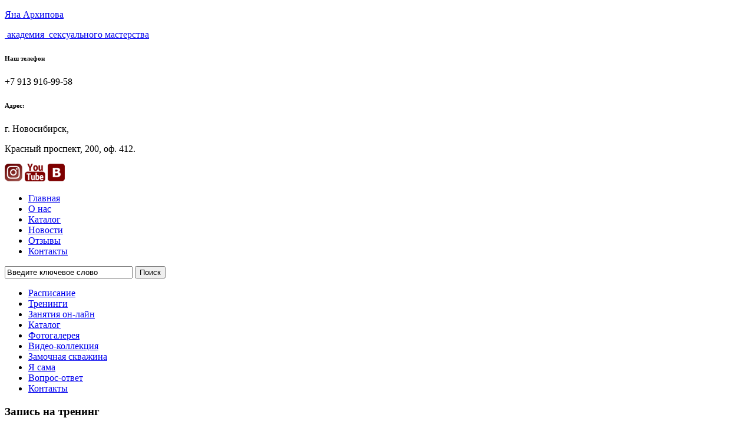

--- FILE ---
content_type: text/html; charset=utf-8
request_url: https://imbilding-nsk.ru/novosti
body_size: 6505
content:
<!DOCTYPE html>
<html xmlns="http://www.w3.org/1999/xhtml" xml:lang="ru-ru" lang="ru-ru" dir="ltr">
<head>
    <meta name="viewport" content="width=980">
	<base href="https://imbilding-nsk.ru/novosti" />
	<meta http-equiv="content-type" content="text/html; charset=utf-8" />
	<meta name="keywords" content="Стану Супер, имбилдинг, вумбилдинг, новосибирская школа, телесные практики" />
	<meta name="description" content="Женщина обязана быть желанной! В нашей школе Стану Супер предлагаются  только навыковые программы и техники, которые безотказно производят впечатления на мужчин." />
	<meta name="generator" content="Joomla! - Open Source Content Management" />
	<title>Новости</title>
	<link href="/novosti?format=feed&amp;type=rss" rel="alternate" type="application/rss+xml" title="RSS 2.0" />
	<link href="/novosti?format=feed&amp;type=atom" rel="alternate" type="application/atom+xml" title="Atom 1.0" />
	<link href="/templates/mxsimple/favicon.ico" rel="shortcut icon" type="image/vnd.microsoft.icon" />
	<link href="https://imbilding-nsk.ru/component/search/?Itemid=112&amp;format=opensearch" rel="search" title="Искать СтануСупер - школа имбилдинга и телесных практик" type="application/opensearchdescription+xml" />
	<link href="/components/com_jcomments/tpl/default/style.css?v=3002" rel="stylesheet" type="text/css" />
	<link href="/cache/widgetkit/widgetkit-da843dc8.css" rel="stylesheet" type="text/css" />
	<link href="http://fonts.googleapis.com/css?family=PT+Sans+Narrow&subset=latin,cyrillic" rel="stylesheet" type="text/css" />
	<link href="/templates/mxsimple/css/template.css" rel="stylesheet" type="text/css" />
	<script src="/media/jui/js/jquery.min.js?33a24e81f10f53b16ee64b5aee329240" type="text/javascript"></script>
	<script src="/media/jui/js/jquery-noconflict.js?33a24e81f10f53b16ee64b5aee329240" type="text/javascript"></script>
	<script src="/media/jui/js/jquery-migrate.min.js?33a24e81f10f53b16ee64b5aee329240" type="text/javascript"></script>
	<script src="/media/system/js/caption.js?33a24e81f10f53b16ee64b5aee329240" type="text/javascript"></script>
	<script src="/cache/widgetkit/widgetkit-460679b1.js" type="text/javascript"></script>
	<script src="/media/jui/js/bootstrap.min.js?33a24e81f10f53b16ee64b5aee329240" type="text/javascript"></script>
	<script src="/templates/mxsimple/js/functions.js" type="text/javascript"></script>
	<script type="text/javascript">
jQuery(window).on('load',  function() {
				new JCaption('img.caption');
			});
	</script>

    <!--[if IE]>
    <link rel="stylesheet" type="text/css" href="/templates/mxsimple/css/ie.css" />
    <![endif]-->
	<!--[if lt IE 9]>
		<script src="/media/jui/js/html5.js"></script>
	<![endif]-->

</head>

<body>

    <div class="pageWidth inner">
        <div class="page">
            <div class="pageShadow">
                <div class="top">
                    <a href="/"><div class="name fl">
                        <p class="yana">Яна Архипова</p>
                        <p class="desc"><img src="/templates/mxsimple/images/logo.png" alt="" /> академия<span style="font-size: 14px;">&nbsp;&nbsp;</span>сексуального мастерства</p>
                    </div></a>
                    <div class="tel fl">
                        <h6>Наш телефон</h6>
                        

<div class="custom"  >
	<p>+7 913 916-99-58</p></div>

                    </div>
                    <div class="addr fl">
                        <h6>Адрес:</h6>
                        

<div class="custom"  >
	<p>г. Новосибирск,</p>
<p>Красный проспект, <span class="darkRed">200</span>, оф. <span class="darkRed">412.</span></p></div>

                    </div>
                    <div class="SM fr">

<div class="custom"  >
	<p>
<a href="https://www.instagram.com/yana.stanusuper" target="_blank" rel="noopener"><img src="/images/materials/insta1.png" alt="vkGl" /></a>
<a href="https://www.youtube.com/user/NSKstanusuper" target="_blank" rel="noopener"><img src="/images/materials/YT1.png" alt="vkGl" /></a>
<a href="https://vk.com/stany_syper" target="_blank" rel="noopener"><img src="/images/materials/vk1.png" alt="vk" /></a>
</p></div>
</div>
                    <div class="clear"></div>
                </div>
                <div class="menuTopW">
                    <div class="mx_menu fl"><ul class="nav menu">
<li class="item-101"><a href="/" >Главная</a></li><li class="item-110"><a href="/o-nas" >О нас</a></li><li class="item-111"><a href="/katalog" >Каталог</a></li><li class="item-112 current active"><a href="/novosti" >Новости</a></li><li class="item-113"><a href="/otzyvy" >Отзывы</a></li><li class="item-114"><a href="/kontakty" >Контакты</a></li></ul>
</div>
                    <div class="menuFindDel fl"></div>
                    <div class="findTop fr"><div class="search">
	<form action="/novosti" method="post" class="form-inline">
		<label for="mod-search-searchword" class="element-invisible"> </label> <input name="searchword" id="mod-search-searchword" maxlength="200"  class="inputbox search-query" type="text" size="25" value="Введите ключевое слово"  onblur="if (this.value=='') this.value='Введите ключевое слово';" onfocus="if (this.value=='Введите ключевое слово') this.value='';" /> <button class="button btn btn-primary" onclick="this.form.searchword.focus();">Поиск</button>		<input type="hidden" name="task" value="search" />
		<input type="hidden" name="option" value="com_search" />
		<input type="hidden" name="Itemid" value="112" />
	</form>
</div>
</div>
                </div>
                <div class="pageInOsn">
                    <div class="left fl">
                        <div class="mx_menuLeft"><ul class="nav menu">
<li class="item-165"><a href="/raspisanie" >Расписание</a></li><li class="item-166"><a href="/treningi-i-programmy" >Тренинги</a></li><li class="item-119"><a href="/onlajn-zanjatija" >Занятия он-лайн</a></li><li class="item-117"><a href="/katalog" >Каталог</a></li><li class="item-120"><a href="/fotogalereja" >Фотогалерея</a></li><li class="item-121"><a href="/video-kollektsija" >Видео-коллекция</a></li><li class="item-172"><a href="/zamochnaya-skvazhina" >Замочная скважина</a></li><li class="item-122"><a href="/ja-sama" >Я сама</a></li><li class="item-123"><a href="/vopros-otvet" >Вопрос-ответ</a></li><li class="item-118"><a href="/kontakty" >Контакты</a></li></ul>
</div>
                                                <div id="formZap1" class="formZapTren">
			<h3>Запись на тренинг</h3>
		        <div class="formleft">

<div class="custom"  >
	<p><span style="font-size: 14pt;">Производится только по телефону&nbsp;</span><span style="font-size: 14pt;">или через WhatsApp на номере:</span></p>
<p><span style="font-size: 18pt;"><span style="font-size: 14pt;">+7 (913)</span>&nbsp;916-99-58</span></p>
<p><span style="font-size: 14pt;">или через Telegram - @yanastanusuper</span></p>
<p>&nbsp;</p>
<p>Если на любом моём тренинге Вы не узнаете нового, если Вам будет не интересно, скучно или просто надоест, в перерыве Вы сможете подойти ко мне, забрать свои деньги и уйти. Возврат полной стоимости программы гарантирую.</p>
<p>&nbsp;</p>
<p><strong>Прекрасная возможность для иногородних обучиться!</strong></p>
<p>Не в каждом городе есть академия сексуального мастерства, а девушки и женщины, которые хотят, чтобы их носили на руках, живут не только в Новосибирске!</p>
<p>&nbsp;</p>
<p style="text-align: center;"><strong><a href="/onlajn-zanjatija">ЗАНЯТИЯ ONLINE</a></strong></p></div>
</div>
                    
                        </div>
                        <div class="mx_news">
                            









<h3>
    Новости<a href="/novosti">архив</a></h3>
<ul class="category-module">
    	                    <li>
        		<!--<li>-->
                            <span class="mod-articles-category-date"><span>06.01.2026</span></span>
            
							<a class="mod-articles-category-title " href="/novosti/420-esli-planiruete-projti-trening">
				ЕСЛИ ПЛАНИРУЕТЕ ПРОЙТИ ТРЕНИНГ				</a>
			
			
			
			
							<p class="mod-articles-category-introtext">
				Записывайтесь на январь. С 4 февраля по 20 марта тренингов не будет, я в отпуске.				...                </p>
			
					</li>
	                    <li>
        		<!--<li>-->
                            <span class="mod-articles-category-date"><span>16.08.2025</span></span>
            
							<a class="mod-articles-category-title " href="/novosti/419-muzhchiny-ko-mne-prikhodyat">
				МУЖЧИНЫ КО МНЕ ПРИХОДЯТ				</a>
			
			
			
			
							<p class="mod-articles-category-introtext">
				Новая <a href="/novosti/2-uncategorised/418-muzhchiny-ko-mne-prikhodyat" target="_self">статья</a> в блоге. Блог в разделе <a href="/ja-sama" target="_self">Я САМА</a>.				...                </p>
			
					</li>
	                    <li>
        		<!--<li>-->
                            <span class="mod-articles-category-date"><span>02.09.2024</span></span>
            
							<a class="mod-articles-category-title " href="/novosti/415-segodnya-seksa-ne-budet">
				СЕГОДНЯ СЕКСА НЕ БУДЕТ!				</a>
			
			
			
			
							<p class="mod-articles-category-introtext">
				В блоге новая <a href="/novosti/2-uncategorised/412-segodnya-seksa-ne-budet" target="_self">статья</a>. Блог в разделе "<a href="/ja-sama" target="_self">Я сама</a>".				...                </p>
			
					</li>
	</ul>

                        </div>
                    </div>
                    <div class="osn fr">
                        



























































<div class="blog" itemscope itemtype="http://schema.org/Blog">
	
			<h2> 							<span class="subheading-category">Новости</span>
					</h2>
	
	
	
	
				<div class="items-leading clearfix">
							<div class="leading-0"
					itemprop="blogPost" itemscope itemtype="http://schema.org/BlogPosting">
					

			<div class="page-header">

							<h2 itemprop="name">
											ЕСЛИ ПЛАНИРУЕТЕ ПРОЙТИ ТРЕНИНГ									</h2>
			
											</div>
	



		<dl class="article-info  muted">

		
			<dt class="article-info-term">
																				</dt>

			
			
			
					
												<dd class="create">
					<span class="icon-calendar"></span>
					<time datetime="2026-01-06T14:08:42+00:00" itemprop="dateCreated">
						06.01.2026					</time>
			</dd>			
			
						</dl>



 <p>Записывайтесь на январь. С 4 февраля по 20 марта тренингов не будет, я в отпуске.</p>



<div class="clear"></div>
				</div>
											<div class="leading-1"
					itemprop="blogPost" itemscope itemtype="http://schema.org/BlogPosting">
					

			<div class="page-header">

							<h2 itemprop="name">
											МУЖЧИНЫ КО МНЕ ПРИХОДЯТ									</h2>
			
											</div>
	



		<dl class="article-info  muted">

		
			<dt class="article-info-term">
																				</dt>

			
			
			
					
												<dd class="create">
					<span class="icon-calendar"></span>
					<time datetime="2025-08-16T18:30:47+00:00" itemprop="dateCreated">
						16.08.2025					</time>
			</dd>			
			
						</dl>



 <p>Новая <a href="/novosti/2-uncategorised/418-muzhchiny-ko-mne-prikhodyat" target="_self">статья</a> в блоге. Блог в разделе <a href="/ja-sama" target="_self">Я САМА</a>.</p>



<div class="clear"></div>
				</div>
											<div class="leading-2"
					itemprop="blogPost" itemscope itemtype="http://schema.org/BlogPosting">
					

			<div class="page-header">

							<h2 itemprop="name">
											СЕГОДНЯ СЕКСА НЕ БУДЕТ!									</h2>
			
											</div>
	



		<dl class="article-info  muted">

		
			<dt class="article-info-term">
																				</dt>

			
			
			
					
												<dd class="create">
					<span class="icon-calendar"></span>
					<time datetime="2024-09-02T17:55:32+00:00" itemprop="dateCreated">
						02.09.2024					</time>
			</dd>			
			
						</dl>



 <p>В блоге новая <a href="/novosti/2-uncategorised/412-segodnya-seksa-ne-budet" target="_self">статья</a>. Блог в разделе "<a href="/ja-sama" target="_self">Я сама</a>".</p>



<div class="clear"></div>
				</div>
											<div class="leading-3"
					itemprop="blogPost" itemscope itemtype="http://schema.org/BlogPosting">
					

			<div class="page-header">

							<h2 itemprop="name">
											ИЛЛЮЗИИ									</h2>
			
											</div>
	



		<dl class="article-info  muted">

		
			<dt class="article-info-term">
																				</dt>

			
			
			
					
												<dd class="create">
					<span class="icon-calendar"></span>
					<time datetime="2024-07-22T17:17:11+00:00" itemprop="dateCreated">
						22.07.2024					</time>
			</dd>			
			
						</dl>



 <p>В блоге новая <a href="/novosti/2-uncategorised/413-illyuzii" target="_self">статья</a>. Блог в разделе "<a href="/ja-sama" target="_self">Я сама</a>".</p>



<div class="clear"></div>
				</div>
											<div class="leading-4"
					itemprop="blogPost" itemscope itemtype="http://schema.org/BlogPosting">
					

			<div class="page-header">

							<h2 itemprop="name">
											ЕСЛИ ПЛАНИРОВАЛИ ПОПАСТЬ НА ТРЕНИНГ									</h2>
			
											</div>
	



		<dl class="article-info  muted">

		
			<dt class="article-info-term">
																				</dt>

			
			
			
					
												<dd class="create">
					<span class="icon-calendar"></span>
					<time datetime="2024-07-10T14:44:35+00:00" itemprop="dateCreated">
						10.07.2024					</time>
			</dd>			
			
						</dl>



 <p>Записывайтесь заранее - с 5 по 23 августа я в отпуске, тренингов не будет.</p>



<div class="clear"></div>
				</div>
											<div class="leading-5"
					itemprop="blogPost" itemscope itemtype="http://schema.org/BlogPosting">
					

			<div class="page-header">

							<h2 itemprop="name">
											ВЫГЛЯЖУ, КАК ДУРА!									</h2>
			
											</div>
	



		<dl class="article-info  muted">

		
			<dt class="article-info-term">
																				</dt>

			
			
			
					
												<dd class="create">
					<span class="icon-calendar"></span>
					<time datetime="2024-06-14T18:30:47+00:00" itemprop="dateCreated">
						14.06.2024					</time>
			</dd>			
			
						</dl>



 <p>Новая <a href="/novosti/2-uncategorised/394-vyglyazhu-kak-dura" target="_self">статья</a> в блоге. Блог в разделе "<a href="/ja-sama" target="_self">Я сама</a>".</p>



<div class="clear"></div>
				</div>
											<div class="leading-6"
					itemprop="blogPost" itemscope itemtype="http://schema.org/BlogPosting">
					

			<div class="page-header">

							<h2 itemprop="name">
											Если планировали попасть на тренинг									</h2>
			
											</div>
	



		<dl class="article-info  muted">

		
			<dt class="article-info-term">
																				</dt>

			
			
			
					
												<dd class="create">
					<span class="icon-calendar"></span>
					<time datetime="2024-04-18T05:10:09+00:00" itemprop="dateCreated">
						18.04.2024					</time>
			</dd>			
			
						</dl>



 <p>То не откладывайте на потом и выбирайте удобные даты прямо сейчас, так как с 9.05 по 22.05 тренинги проводиться не будут!</p>



<div class="clear"></div>
				</div>
											<div class="leading-7"
					itemprop="blogPost" itemscope itemtype="http://schema.org/BlogPosting">
					

			<div class="page-header">

							<h2 itemprop="name">
											Незабываемый куни									</h2>
			
											</div>
	



		<dl class="article-info  muted">

		
			<dt class="article-info-term">
																				</dt>

			
			
			
					
												<dd class="create">
					<span class="icon-calendar"></span>
					<time datetime="2024-04-12T07:37:43+00:00" itemprop="dateCreated">
						12.04.2024					</time>
			</dd>			
			
						</dl>



 <p>Новая <a href="/novosti/2-uncategorised/405-nezabyvaemyj-kunilingus" target="_self">статья</a> в блоге. Блог в разделе "<a href="/ja-sama" target="_self">Я сама</a>".</p>



<div class="clear"></div>
				</div>
											<div class="leading-8"
					itemprop="blogPost" itemscope itemtype="http://schema.org/BlogPosting">
					

			<div class="page-header">

							<h2 itemprop="name">
											ЕСЛИ ПЛАНИРОВАЛИ ПОПАСТЬ НА ТРЕНИНГ									</h2>
			
											</div>
	



		<dl class="article-info  muted">

		
			<dt class="article-info-term">
																				</dt>

			
			
			
					
												<dd class="create">
					<span class="icon-calendar"></span>
					<time datetime="2024-01-21T04:03:29+00:00" itemprop="dateCreated">
						21.01.2024					</time>
			</dd>			
			
						</dl>



 <p>То не откладывайте на потом и выбирайте удобные даты прямо сейчас, так как с 11.02 по 15.03 тренинги проводиться не будут!</p>



<div class="clear"></div>
				</div>
											<div class="leading-9"
					itemprop="blogPost" itemscope itemtype="http://schema.org/BlogPosting">
					

			<div class="page-header">

							<h2 itemprop="name">
											Женщина для любви									</h2>
			
											</div>
	



		<dl class="article-info  muted">

		
			<dt class="article-info-term">
																				</dt>

			
			
			
					
												<dd class="create">
					<span class="icon-calendar"></span>
					<time datetime="2022-12-05T13:49:48+00:00" itemprop="dateCreated">
						05.12.2022					</time>
			</dd>			
			
						</dl>



 <p>Новая <a href="/novosti/2-uncategorised/403-zhenshchina-dlya-lyubvi" target="_self">статья</a> в блоге. Блог в разделе "<a href="/ja-sama" target="_self">Я сама</a>".</p>



<div class="clear"></div>
				</div>
											<div class="leading-10"
					itemprop="blogPost" itemscope itemtype="http://schema.org/BlogPosting">
					

			<div class="page-header">

							<h2 itemprop="name">
											Ему с тобой удобно? Тобой пользуются!									</h2>
			
											</div>
	



		<dl class="article-info  muted">

		
			<dt class="article-info-term">
																				</dt>

			
			
			
					
												<dd class="create">
					<span class="icon-calendar"></span>
					<time datetime="2022-10-15T14:19:51+00:00" itemprop="dateCreated">
						15.10.2022					</time>
			</dd>			
			
						</dl>



 <p>Новая <a href="/novosti/2-uncategorised/399-udobnaya-zhenshchina" target="_self">статья</a> в блоге. Блог в разделе "<a href="/ja-sama" target="_self">Я сама".</a></p>



<div class="clear"></div>
				</div>
											<div class="leading-11"
					itemprop="blogPost" itemscope itemtype="http://schema.org/BlogPosting">
					

			<div class="page-header">

							<h2 itemprop="name">
											Ты имеешь право.									</h2>
			
											</div>
	



		<dl class="article-info  muted">

		
			<dt class="article-info-term">
																				</dt>

			
			
			
					
												<dd class="create">
					<span class="icon-calendar"></span>
					<time datetime="2022-09-21T16:27:09+00:00" itemprop="dateCreated">
						21.09.2022					</time>
			</dd>			
			
						</dl>



 <p>Новая <a href="/novosti/2-uncategorised/397-ty-imeesh-pravo" target="_self">статья</a> в блоге. Блог в разделе "<a href="/ja-sama" target="_self">Я сама</a>".</p>



<div class="clear"></div>
				</div>
											<div class="leading-12"
					itemprop="blogPost" itemscope itemtype="http://schema.org/BlogPosting">
					

			<div class="page-header">

							<h2 itemprop="name">
											Самый короткий роман.									</h2>
			
											</div>
	



		<dl class="article-info  muted">

		
			<dt class="article-info-term">
																				</dt>

			
			
			
					
												<dd class="create">
					<span class="icon-calendar"></span>
					<time datetime="2022-08-14T17:06:34+00:00" itemprop="dateCreated">
						14.08.2022					</time>
			</dd>			
			
						</dl>



 <p>Новая <a href="/novosti/2-uncategorised/396-samyj-korotkij-roman" target="_self">статья</a> в блоге. Блог в разделе "<a href="/ja-sama" target="_self">Я сама</a>".</p>



<div class="clear"></div>
				</div>
											<div class="leading-13"
					itemprop="blogPost" itemscope itemtype="http://schema.org/BlogPosting">
					

			<div class="page-header">

							<h2 itemprop="name">
											Сколько стоит секс с тобой?									</h2>
			
											</div>
	



		<dl class="article-info  muted">

		
			<dt class="article-info-term">
																				</dt>

			
			
			
					
												<dd class="create">
					<span class="icon-calendar"></span>
					<time datetime="2022-06-08T10:15:32+00:00" itemprop="dateCreated">
						08.06.2022					</time>
			</dd>			
			
						</dl>



 <p>Упражнение для самоанализа. Новая <a href="/novosti/2-uncategorised/388-skolko-stoit-seks-s-toboj" target="_self">статья</a> в блоге. Блог в разделе "<a href="/ja-sama" target="_self">Я сама</a>".</p>



<div class="clear"></div>
				</div>
											<div class="leading-14"
					itemprop="blogPost" itemscope itemtype="http://schema.org/BlogPosting">
					

			<div class="page-header">

							<h2 itemprop="name">
											Как мы выбираем мужчин?									</h2>
			
											</div>
	



		<dl class="article-info  muted">

		
			<dt class="article-info-term">
																				</dt>

			
			
			
					
												<dd class="create">
					<span class="icon-calendar"></span>
					<time datetime="2022-05-25T07:48:48+00:00" itemprop="dateCreated">
						25.05.2022					</time>
			</dd>			
			
						</dl>



 <p>Преимущество в выборе партнёра всегда на стороне женщины. Как мы выбираем? Об этом в новой <a href="/novosti/2-uncategorised/387-kak-my-vybiraem-muzhchin" target="_self">статье</a>. Все мои статьи можно почитать в блоге, в разделе "<a href="/ja-sama" target="_self">Я сама</a>".</p>



<div class="clear"></div>
				</div>
											<div class="leading-15"
					itemprop="blogPost" itemscope itemtype="http://schema.org/BlogPosting">
					

			<div class="page-header">

							<h2 itemprop="name">
											Товар лицом!									</h2>
			
											</div>
	



		<dl class="article-info  muted">

		
			<dt class="article-info-term">
																				</dt>

			
			
			
					
												<dd class="create">
					<span class="icon-calendar"></span>
					<time datetime="2022-05-16T11:21:42+00:00" itemprop="dateCreated">
						16.05.2022					</time>
			</dd>			
			
						</dl>



 <p>Как реагировать на интимные фотографии? Об этом в новой <a href="/novosti/2-uncategorised/390-tovar-litsom" target="_self">статье</a>. Блог в разделе"<a href="/ja-sama" target="_self">Я сама</a>".</p>



<div class="clear"></div>
				</div>
											<div class="leading-16"
					itemprop="blogPost" itemscope itemtype="http://schema.org/BlogPosting">
					

			<div class="page-header">

							<h2 itemprop="name">
											Мой телеграмм канал									</h2>
			
											</div>
	



		<dl class="article-info  muted">

		
			<dt class="article-info-term">
																				</dt>

			
			
			
					
												<dd class="create">
					<span class="icon-calendar"></span>
					<time datetime="2022-05-01T16:54:38+00:00" itemprop="dateCreated">
						01.05.2022					</time>
			</dd>			
			
						</dl>



 <p><a href="https://t.me/stanusuper">https://t.me/stanusuper</a></p>



<div class="clear"></div>
				</div>
											<div class="leading-17"
					itemprop="blogPost" itemscope itemtype="http://schema.org/BlogPosting">
					

			<div class="page-header">

							<h2 itemprop="name">
											Мук-скороход									</h2>
			
											</div>
	



		<dl class="article-info  muted">

		
			<dt class="article-info-term">
																				</dt>

			
			
			
					
												<dd class="create">
					<span class="icon-calendar"></span>
					<time datetime="2022-04-26T18:00:31+00:00" itemprop="dateCreated">
						26.04.2022					</time>
			</dd>			
			
						</dl>



 <p>Что делать, если у него не работают тормоза? Об этом в новой&nbsp;<a href="/novosti/2-uncategorised/384-muk-skorokhod" target="_self">статье</a>.&nbsp;</p>



<div class="clear"></div>
				</div>
											<div class="leading-18"
					itemprop="blogPost" itemscope itemtype="http://schema.org/BlogPosting">
					

			<div class="page-header">

							<h2 itemprop="name">
											Типы мужчин по сексуальному поведению.									</h2>
			
											</div>
	



		<dl class="article-info  muted">

		
			<dt class="article-info-term">
																				</dt>

			
			
			
					
												<dd class="create">
					<span class="icon-calendar"></span>
					<time datetime="2022-04-16T10:08:48+00:00" itemprop="dateCreated">
						16.04.2022					</time>
			</dd>			
			
						</dl>



 <p>Кого выбираешь ты? Новая <a href="/novosti/2-uncategorised/385-tipy-muzhchin-po-urovnyu-seksualnogo-povedeniya" target="_self">статья</a> в блоге. Блог в разделе "<a href="/ja-sama" target="_self">Я сама</a>".</p>



<div class="clear"></div>
				</div>
											<div class="leading-19"
					itemprop="blogPost" itemscope itemtype="http://schema.org/BlogPosting">
					

			<div class="page-header">

							<h2 itemprop="name">
											Словарь любовницы									</h2>
			
											</div>
	



		<dl class="article-info  muted">

		
			<dt class="article-info-term">
																				</dt>

			
			
			
					
												<dd class="create">
					<span class="icon-calendar"></span>
					<time datetime="2022-04-07T14:31:54+00:00" itemprop="dateCreated">
						07.04.2022					</time>
			</dd>			
			
						</dl>



 <p>Как разговаривать с ним о сексе? Новая <a href="/novosti/2-uncategorised/382-slovar-lyubovnitsy" target="_self">статья</a> в моём блоге. Блог в разделе "<a href="/ja-sama" target="_self">Я сама</a>".</p>



<div class="clear"></div>
				</div>
									</div><!-- end items-leading -->
	
	
	
	
				<div class="pagination">
							<p class="counter pull-right"> Страница 1 из 5 </p>
						<ul class="pagination-list"><li class="disabled"><a><i class="icon-first"></i></a></li><li class="disabled"><a><i class="icon-previous"></i></a></li><li class="active hidden-phone"><a>1</a></li><li class="hidden-phone"><a title="2" href="/novosti?start=20" class="pagenav">2</a></li><li class="hidden-phone"><a title="3" href="/novosti?start=40" class="pagenav">3</a></li><li class="hidden-phone"><a title="4" href="/novosti?start=60" class="pagenav">4</a></li><li class="hidden-phone"><a title="5" href="/novosti?start=80" class="pagenav">...</a></li><li><a title="Вперёд" href="/novosti?start=20" class="pagenav"><i class="icon-next"></i></a></li><li><a title="В конец" href="/novosti?start=80" class="pagenav"><i class="icon-last"></i></a></li></ul> </div>
	</div>

                    </div>
                    <div class="clear"></div>
                    <div class="bot">
                    
                        <div class="mx_menu fl"><ul class="nav menu">
<li class="item-101"><a href="/" >Главная</a></li><li class="item-110"><a href="/o-nas" >О нас</a></li><li class="item-111"><a href="/katalog" >Каталог</a></li><li class="item-112 current active"><a href="/novosti" >Новости</a></li><li class="item-113"><a href="/otzyvy" >Отзывы</a></li><li class="item-114"><a href="/kontakty" >Контакты</a></li></ul>

                          </div>                      <p class="fr">© 2026 Copyright<br/>Все права защищены</p>
                        <div class="cntrs">
                            <!-- begin of Top100 code -->

                            <script id="top100Counter" type="text/javascript" src="http://counter.rambler.ru/top100.jcn?2596891"></script>
                            <noscript>
                                <a href="http://top100.rambler.ru/navi/2596891/">
                                </a>

                            </noscript>
                            <!-- end of Top100 code -->
                            <!--LiveInternet counter--><script type="text/javascript"><!--
                                document.write("<a href='http://www.liveinternet.ru/click' "+
                                "target=_blank><img src='//counter.yadro.ru/hit?t39.18;r"+
                                escape(document.referrer)+((typeof(screen)=="undefined")?"":
                                ";s"+screen.width+"*"+screen.height+"*"+(screen.colorDepth?
                                    screen.colorDepth:screen.pixelDepth))+";u"+escape(document.URL)+
                                ";"+Math.random()+
                                "' alt='' title='LiveInternet' "+
                                "border='0' width='31' height='31'><\/a>")
                                //--></script><!--/LiveInternet-->
                          <!-- Yandex.Metrika counter -->
<script type="text/javascript">
(function (d, w, c) {
(w[c] = w[c] || []).push(function() {
try {
w.yaCounter24420019 = new Ya.Metrika({
id:24420019,
clickmap:true,
trackLinks:true,
accurateTrackBounce:true,
webvisor:true
});
} catch(e) { }
});

var n = d.getElementsByTagName("script")[0],
s = d.createElement("script"),
f = function () { n.parentNode.insertBefore(s, n); };
s.type = "text/javascript";
s.async = true;
s.src = "https://mc.yandex.ru/metrika/watch.js";

if (w.opera == "[object Opera]") {
d.addEventListener("DOMContentLoaded", f, false);
} else { f(); }
})(document, window, "yandex_metrika_callbacks");
</script>
<noscript><div><img src="https://mc.yandex.ru/watch/24420019" style="position:absolute; left:-9999px;" alt="" /></div></noscript>
<!-- /Yandex.Metrika counter -->
                        </div>

                    </div>
                </div>
                <div class="clear"></div>
            </div>
        </div>
    </div>

<noscript><strong>JavaScript is currently disabled.</strong>Please enable it for a better experience of <a href="http://2glux.com/projects/jumi">Jumi</a>.</noscript></body>
</html>
